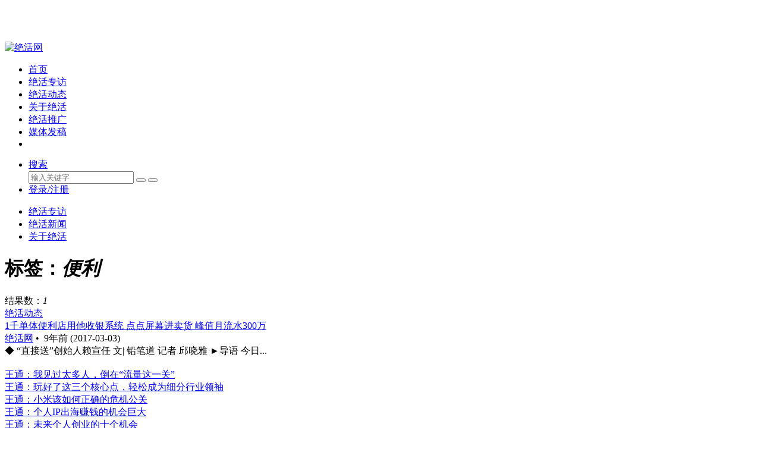

--- FILE ---
content_type: text/html; charset=UTF-8
request_url: http://www.juehuo.com/tag/%E4%BE%BF%E5%88%A9
body_size: 9357
content:
<!DOCTYPE html>
<html class="no-js" lang="zh-CN">
<head>
<meta charset="utf-8" />
<meta name="viewport" content="width=device-width, initial-scale=1.0, user-scalable=0, minimum-scale=1.0, maximum-scale=1.0">
<meta content="IE=edge,chrome=1" http-equiv="X-UA-Compatible" />
<meta content="webkit" name="renderer" />
<title>便利 &#8211; 绝活网</title>
<meta name="keywords" content="便利">
<meta name="description" content="绝活网'便利'">
<link rel="shortcut icon" href="http://www.juehuo.com/wp-content/uploads/2017/01/favicon.ico">
<link href="http://www.juehuo.com/wp-content/themes/monkey/style.css" media="all" rel="stylesheet" />
<script>window._MBT = {uri: 'http://www.juehuo.com/wp-content/themes/monkey',ajax: '1',ajaxUrl: 'http://www.juehuo.com/wp-admin/admin-ajax.php'}</script>
<script src="http://www.juehuo.com/wp-content/themes/monkey/static/js/jquery.min.js"></script>
<!--[if lt IE 9]>
<script src="http://www.juehuo.com/wp-content/themes/monkey/static/js/html5shiv.js"></script>
<![endif]-->
<meta name='robots' content='max-image-preview:large' />
<link rel='dns-prefetch' href='//www.juehuo.com' />
<style id='wp-img-auto-sizes-contain-inline-css' type='text/css'>
img:is([sizes=auto i],[sizes^="auto," i]){contain-intrinsic-size:3000px 1500px}
/*# sourceURL=wp-img-auto-sizes-contain-inline-css */
</style>
<link rel='stylesheet' id='wxsync_main_css-css' href='http://www.juehuo.com/wp-content/plugins/wxsync/libs/wxsync.css?ver=1.0.2' type='text/css' media='screen' />
<style id='wp-emoji-styles-inline-css' type='text/css'>

	img.wp-smiley, img.emoji {
		display: inline !important;
		border: none !important;
		box-shadow: none !important;
		height: 1em !important;
		width: 1em !important;
		margin: 0 0.07em !important;
		vertical-align: -0.1em !important;
		background: none !important;
		padding: 0 !important;
	}
/*# sourceURL=wp-emoji-styles-inline-css */
</style>
<style id='wp-block-library-inline-css' type='text/css'>
:root{--wp-block-synced-color:#7a00df;--wp-block-synced-color--rgb:122,0,223;--wp-bound-block-color:var(--wp-block-synced-color);--wp-editor-canvas-background:#ddd;--wp-admin-theme-color:#007cba;--wp-admin-theme-color--rgb:0,124,186;--wp-admin-theme-color-darker-10:#006ba1;--wp-admin-theme-color-darker-10--rgb:0,107,160.5;--wp-admin-theme-color-darker-20:#005a87;--wp-admin-theme-color-darker-20--rgb:0,90,135;--wp-admin-border-width-focus:2px}@media (min-resolution:192dpi){:root{--wp-admin-border-width-focus:1.5px}}.wp-element-button{cursor:pointer}:root .has-very-light-gray-background-color{background-color:#eee}:root .has-very-dark-gray-background-color{background-color:#313131}:root .has-very-light-gray-color{color:#eee}:root .has-very-dark-gray-color{color:#313131}:root .has-vivid-green-cyan-to-vivid-cyan-blue-gradient-background{background:linear-gradient(135deg,#00d084,#0693e3)}:root .has-purple-crush-gradient-background{background:linear-gradient(135deg,#34e2e4,#4721fb 50%,#ab1dfe)}:root .has-hazy-dawn-gradient-background{background:linear-gradient(135deg,#faaca8,#dad0ec)}:root .has-subdued-olive-gradient-background{background:linear-gradient(135deg,#fafae1,#67a671)}:root .has-atomic-cream-gradient-background{background:linear-gradient(135deg,#fdd79a,#004a59)}:root .has-nightshade-gradient-background{background:linear-gradient(135deg,#330968,#31cdcf)}:root .has-midnight-gradient-background{background:linear-gradient(135deg,#020381,#2874fc)}:root{--wp--preset--font-size--normal:16px;--wp--preset--font-size--huge:42px}.has-regular-font-size{font-size:1em}.has-larger-font-size{font-size:2.625em}.has-normal-font-size{font-size:var(--wp--preset--font-size--normal)}.has-huge-font-size{font-size:var(--wp--preset--font-size--huge)}.has-text-align-center{text-align:center}.has-text-align-left{text-align:left}.has-text-align-right{text-align:right}.has-fit-text{white-space:nowrap!important}#end-resizable-editor-section{display:none}.aligncenter{clear:both}.items-justified-left{justify-content:flex-start}.items-justified-center{justify-content:center}.items-justified-right{justify-content:flex-end}.items-justified-space-between{justify-content:space-between}.screen-reader-text{border:0;clip-path:inset(50%);height:1px;margin:-1px;overflow:hidden;padding:0;position:absolute;width:1px;word-wrap:normal!important}.screen-reader-text:focus{background-color:#ddd;clip-path:none;color:#444;display:block;font-size:1em;height:auto;left:5px;line-height:normal;padding:15px 23px 14px;text-decoration:none;top:5px;width:auto;z-index:100000}html :where(.has-border-color){border-style:solid}html :where([style*=border-top-color]){border-top-style:solid}html :where([style*=border-right-color]){border-right-style:solid}html :where([style*=border-bottom-color]){border-bottom-style:solid}html :where([style*=border-left-color]){border-left-style:solid}html :where([style*=border-width]){border-style:solid}html :where([style*=border-top-width]){border-top-style:solid}html :where([style*=border-right-width]){border-right-style:solid}html :where([style*=border-bottom-width]){border-bottom-style:solid}html :where([style*=border-left-width]){border-left-style:solid}html :where(img[class*=wp-image-]){height:auto;max-width:100%}:where(figure){margin:0 0 1em}html :where(.is-position-sticky){--wp-admin--admin-bar--position-offset:var(--wp-admin--admin-bar--height,0px)}@media screen and (max-width:600px){html :where(.is-position-sticky){--wp-admin--admin-bar--position-offset:0px}}

/*# sourceURL=wp-block-library-inline-css */
</style><style id='global-styles-inline-css' type='text/css'>
:root{--wp--preset--aspect-ratio--square: 1;--wp--preset--aspect-ratio--4-3: 4/3;--wp--preset--aspect-ratio--3-4: 3/4;--wp--preset--aspect-ratio--3-2: 3/2;--wp--preset--aspect-ratio--2-3: 2/3;--wp--preset--aspect-ratio--16-9: 16/9;--wp--preset--aspect-ratio--9-16: 9/16;--wp--preset--color--black: #000000;--wp--preset--color--cyan-bluish-gray: #abb8c3;--wp--preset--color--white: #ffffff;--wp--preset--color--pale-pink: #f78da7;--wp--preset--color--vivid-red: #cf2e2e;--wp--preset--color--luminous-vivid-orange: #ff6900;--wp--preset--color--luminous-vivid-amber: #fcb900;--wp--preset--color--light-green-cyan: #7bdcb5;--wp--preset--color--vivid-green-cyan: #00d084;--wp--preset--color--pale-cyan-blue: #8ed1fc;--wp--preset--color--vivid-cyan-blue: #0693e3;--wp--preset--color--vivid-purple: #9b51e0;--wp--preset--gradient--vivid-cyan-blue-to-vivid-purple: linear-gradient(135deg,rgb(6,147,227) 0%,rgb(155,81,224) 100%);--wp--preset--gradient--light-green-cyan-to-vivid-green-cyan: linear-gradient(135deg,rgb(122,220,180) 0%,rgb(0,208,130) 100%);--wp--preset--gradient--luminous-vivid-amber-to-luminous-vivid-orange: linear-gradient(135deg,rgb(252,185,0) 0%,rgb(255,105,0) 100%);--wp--preset--gradient--luminous-vivid-orange-to-vivid-red: linear-gradient(135deg,rgb(255,105,0) 0%,rgb(207,46,46) 100%);--wp--preset--gradient--very-light-gray-to-cyan-bluish-gray: linear-gradient(135deg,rgb(238,238,238) 0%,rgb(169,184,195) 100%);--wp--preset--gradient--cool-to-warm-spectrum: linear-gradient(135deg,rgb(74,234,220) 0%,rgb(151,120,209) 20%,rgb(207,42,186) 40%,rgb(238,44,130) 60%,rgb(251,105,98) 80%,rgb(254,248,76) 100%);--wp--preset--gradient--blush-light-purple: linear-gradient(135deg,rgb(255,206,236) 0%,rgb(152,150,240) 100%);--wp--preset--gradient--blush-bordeaux: linear-gradient(135deg,rgb(254,205,165) 0%,rgb(254,45,45) 50%,rgb(107,0,62) 100%);--wp--preset--gradient--luminous-dusk: linear-gradient(135deg,rgb(255,203,112) 0%,rgb(199,81,192) 50%,rgb(65,88,208) 100%);--wp--preset--gradient--pale-ocean: linear-gradient(135deg,rgb(255,245,203) 0%,rgb(182,227,212) 50%,rgb(51,167,181) 100%);--wp--preset--gradient--electric-grass: linear-gradient(135deg,rgb(202,248,128) 0%,rgb(113,206,126) 100%);--wp--preset--gradient--midnight: linear-gradient(135deg,rgb(2,3,129) 0%,rgb(40,116,252) 100%);--wp--preset--font-size--small: 13px;--wp--preset--font-size--medium: 20px;--wp--preset--font-size--large: 36px;--wp--preset--font-size--x-large: 42px;--wp--preset--spacing--20: 0.44rem;--wp--preset--spacing--30: 0.67rem;--wp--preset--spacing--40: 1rem;--wp--preset--spacing--50: 1.5rem;--wp--preset--spacing--60: 2.25rem;--wp--preset--spacing--70: 3.38rem;--wp--preset--spacing--80: 5.06rem;--wp--preset--shadow--natural: 6px 6px 9px rgba(0, 0, 0, 0.2);--wp--preset--shadow--deep: 12px 12px 50px rgba(0, 0, 0, 0.4);--wp--preset--shadow--sharp: 6px 6px 0px rgba(0, 0, 0, 0.2);--wp--preset--shadow--outlined: 6px 6px 0px -3px rgb(255, 255, 255), 6px 6px rgb(0, 0, 0);--wp--preset--shadow--crisp: 6px 6px 0px rgb(0, 0, 0);}:where(.is-layout-flex){gap: 0.5em;}:where(.is-layout-grid){gap: 0.5em;}body .is-layout-flex{display: flex;}.is-layout-flex{flex-wrap: wrap;align-items: center;}.is-layout-flex > :is(*, div){margin: 0;}body .is-layout-grid{display: grid;}.is-layout-grid > :is(*, div){margin: 0;}:where(.wp-block-columns.is-layout-flex){gap: 2em;}:where(.wp-block-columns.is-layout-grid){gap: 2em;}:where(.wp-block-post-template.is-layout-flex){gap: 1.25em;}:where(.wp-block-post-template.is-layout-grid){gap: 1.25em;}.has-black-color{color: var(--wp--preset--color--black) !important;}.has-cyan-bluish-gray-color{color: var(--wp--preset--color--cyan-bluish-gray) !important;}.has-white-color{color: var(--wp--preset--color--white) !important;}.has-pale-pink-color{color: var(--wp--preset--color--pale-pink) !important;}.has-vivid-red-color{color: var(--wp--preset--color--vivid-red) !important;}.has-luminous-vivid-orange-color{color: var(--wp--preset--color--luminous-vivid-orange) !important;}.has-luminous-vivid-amber-color{color: var(--wp--preset--color--luminous-vivid-amber) !important;}.has-light-green-cyan-color{color: var(--wp--preset--color--light-green-cyan) !important;}.has-vivid-green-cyan-color{color: var(--wp--preset--color--vivid-green-cyan) !important;}.has-pale-cyan-blue-color{color: var(--wp--preset--color--pale-cyan-blue) !important;}.has-vivid-cyan-blue-color{color: var(--wp--preset--color--vivid-cyan-blue) !important;}.has-vivid-purple-color{color: var(--wp--preset--color--vivid-purple) !important;}.has-black-background-color{background-color: var(--wp--preset--color--black) !important;}.has-cyan-bluish-gray-background-color{background-color: var(--wp--preset--color--cyan-bluish-gray) !important;}.has-white-background-color{background-color: var(--wp--preset--color--white) !important;}.has-pale-pink-background-color{background-color: var(--wp--preset--color--pale-pink) !important;}.has-vivid-red-background-color{background-color: var(--wp--preset--color--vivid-red) !important;}.has-luminous-vivid-orange-background-color{background-color: var(--wp--preset--color--luminous-vivid-orange) !important;}.has-luminous-vivid-amber-background-color{background-color: var(--wp--preset--color--luminous-vivid-amber) !important;}.has-light-green-cyan-background-color{background-color: var(--wp--preset--color--light-green-cyan) !important;}.has-vivid-green-cyan-background-color{background-color: var(--wp--preset--color--vivid-green-cyan) !important;}.has-pale-cyan-blue-background-color{background-color: var(--wp--preset--color--pale-cyan-blue) !important;}.has-vivid-cyan-blue-background-color{background-color: var(--wp--preset--color--vivid-cyan-blue) !important;}.has-vivid-purple-background-color{background-color: var(--wp--preset--color--vivid-purple) !important;}.has-black-border-color{border-color: var(--wp--preset--color--black) !important;}.has-cyan-bluish-gray-border-color{border-color: var(--wp--preset--color--cyan-bluish-gray) !important;}.has-white-border-color{border-color: var(--wp--preset--color--white) !important;}.has-pale-pink-border-color{border-color: var(--wp--preset--color--pale-pink) !important;}.has-vivid-red-border-color{border-color: var(--wp--preset--color--vivid-red) !important;}.has-luminous-vivid-orange-border-color{border-color: var(--wp--preset--color--luminous-vivid-orange) !important;}.has-luminous-vivid-amber-border-color{border-color: var(--wp--preset--color--luminous-vivid-amber) !important;}.has-light-green-cyan-border-color{border-color: var(--wp--preset--color--light-green-cyan) !important;}.has-vivid-green-cyan-border-color{border-color: var(--wp--preset--color--vivid-green-cyan) !important;}.has-pale-cyan-blue-border-color{border-color: var(--wp--preset--color--pale-cyan-blue) !important;}.has-vivid-cyan-blue-border-color{border-color: var(--wp--preset--color--vivid-cyan-blue) !important;}.has-vivid-purple-border-color{border-color: var(--wp--preset--color--vivid-purple) !important;}.has-vivid-cyan-blue-to-vivid-purple-gradient-background{background: var(--wp--preset--gradient--vivid-cyan-blue-to-vivid-purple) !important;}.has-light-green-cyan-to-vivid-green-cyan-gradient-background{background: var(--wp--preset--gradient--light-green-cyan-to-vivid-green-cyan) !important;}.has-luminous-vivid-amber-to-luminous-vivid-orange-gradient-background{background: var(--wp--preset--gradient--luminous-vivid-amber-to-luminous-vivid-orange) !important;}.has-luminous-vivid-orange-to-vivid-red-gradient-background{background: var(--wp--preset--gradient--luminous-vivid-orange-to-vivid-red) !important;}.has-very-light-gray-to-cyan-bluish-gray-gradient-background{background: var(--wp--preset--gradient--very-light-gray-to-cyan-bluish-gray) !important;}.has-cool-to-warm-spectrum-gradient-background{background: var(--wp--preset--gradient--cool-to-warm-spectrum) !important;}.has-blush-light-purple-gradient-background{background: var(--wp--preset--gradient--blush-light-purple) !important;}.has-blush-bordeaux-gradient-background{background: var(--wp--preset--gradient--blush-bordeaux) !important;}.has-luminous-dusk-gradient-background{background: var(--wp--preset--gradient--luminous-dusk) !important;}.has-pale-ocean-gradient-background{background: var(--wp--preset--gradient--pale-ocean) !important;}.has-electric-grass-gradient-background{background: var(--wp--preset--gradient--electric-grass) !important;}.has-midnight-gradient-background{background: var(--wp--preset--gradient--midnight) !important;}.has-small-font-size{font-size: var(--wp--preset--font-size--small) !important;}.has-medium-font-size{font-size: var(--wp--preset--font-size--medium) !important;}.has-large-font-size{font-size: var(--wp--preset--font-size--large) !important;}.has-x-large-font-size{font-size: var(--wp--preset--font-size--x-large) !important;}
/*# sourceURL=global-styles-inline-css */
</style>

<style id='classic-theme-styles-inline-css' type='text/css'>
/*! This file is auto-generated */
.wp-block-button__link{color:#fff;background-color:#32373c;border-radius:9999px;box-shadow:none;text-decoration:none;padding:calc(.667em + 2px) calc(1.333em + 2px);font-size:1.125em}.wp-block-file__button{background:#32373c;color:#fff;text-decoration:none}
/*# sourceURL=/wp-includes/css/classic-themes.min.css */
</style>
<link rel='stylesheet' id='smartideo_css-css' href='http://www.juehuo.com/wp-content/plugins/smartideo/static/smartideo.css?ver=2.7.4' type='text/css' media='screen' />
<link rel="https://api.w.org/" href="http://www.juehuo.com/wp-json/" /><link rel="alternate" title="JSON" type="application/json" href="http://www.juehuo.com/wp-json/wp/v2/tags/697" /><style type="text/css">
body {padding-top: 62px;}.ias_pagination{display:none}</style>
</head>
<body class="archive tag tag-697 wp-theme-monkey header-fixed">
<header class="common-header J_commonHeaderWrapper header-wrap">
  <div class="container"> <a class="logo" href="http://www.juehuo.com"> <img src="http://www.juehuo.com/wp-content/uploads/2017/01/logo-1.png" alt="绝活网"> </a>
    <div class="triggers"> <a class="headericon-header-search J_searchTrigger" href="javascript:void(0)"></a> <a class="headericon-header-menu J_menuTrigger" href="javascript:void(0)"></a> </div>
    <nav>
      <ul class="J_navList">
        <li id="menu-item-4" class="menu-item menu-item-type-custom menu-item-object-custom menu-item-home menu-item-4"><a href="http://www.juehuo.com">首页</a></li>
<li id="menu-item-15686" class="menu-item menu-item-type-taxonomy menu-item-object-category menu-item-15686"><a href="http://www.juehuo.com/zhuanfang">绝活专访</a></li>
<li id="menu-item-15687" class="menu-item menu-item-type-taxonomy menu-item-object-category menu-item-15687"><a href="http://www.juehuo.com/news">绝活动态</a></li>
<li id="menu-item-11" class="menu-item menu-item-type-post_type menu-item-object-page menu-item-11"><a href="http://www.juehuo.com/about">关于绝活</a></li>
<li id="menu-item-15688" class="menu-item menu-item-type-custom menu-item-object-custom menu-item-15688"><a href="http://www.juehuo.com.cn">绝活推广</a></li>
<li id="menu-item-15932" class="menu-item menu-item-type-custom menu-item-object-custom menu-item-15932"><a target="_blank" href="http://www.juehuo.com/fagao/">媒体发稿</a></li>
        <li class="mobile-show"> </li>
      </ul>
    </nav>
    <div class="right-col J_rightNavWrapper">
      <ul class="sub-nav">
                <li class="search-item"> <a href="javascript:void(0)"><i class="headericon-header-search"></i> 搜索</a>
          <div class="search-wrap pop-up">
            <div class="searchbar">
              <form action="http://www.juehuo.com/" class="J_searchForm">
                <input type="text" placeholder="输入关键字" ng-model="keyword" name="s">
                <button class="headericon-header-search search-icon" type="submit"></button>
                <button class="headericon-close close-icon" type="button"></button>
              </form>
            </div>
          </div>
        </li>
                        <li class="login-actions" id="login-reg"> <a href="javascript:void(0)" data-sign="0" id="user-login" class="user-login login-link J_login only-login"><i class="headericon-header-user"></i> 登录/注册</a> </li>
              </ul>
    </div>
  </div>
</header>
<div class="mobile-nav J_mobileNav">
  <ul>
    <li id="menu-item-15610" class="menu-item menu-item-type-taxonomy menu-item-object-category menu-item-15610"><a href="http://www.juehuo.com/zhuanfang">绝活专访</a></li>
<li id="menu-item-15609" class="menu-item menu-item-type-taxonomy menu-item-object-category menu-item-15609"><a href="http://www.juehuo.com/news">绝活新闻</a></li>
<li id="menu-item-123" class="menu-item menu-item-type-post_type menu-item-object-page menu-item-123"><a href="http://www.juehuo.com/about">关于绝活</a></li>
  </ul>
</div>
<link href="http://www.juehuo.com/wp-content/themes/monkey/static/css/search.css" media="all" rel="stylesheet" />
<div class="search-result-wrap">
  <div class="main-section">
        <div class="result-list J_resultListWrap">
      <div class="result-info">
        <h1 class="keyword">标签：<em class="highlight">便利</em></h1>
        <div class="count">结果数：<em class="highlight">1</em></div>
      </div>
      <div class="article-list">
        <div class="articles J_articleList ias_container">
          <article class="excerpt ias_excerpt">
	<a class="pic info_flow_news_image badge-MBT" data-fit-mobile="true" data-lazyload="http://www.juehuo.com/wp-content/uploads/2017/03/640.webp_-12.jpg" href="http://www.juehuo.com/6254.html"></a>
    <a href="http://www.juehuo.com/news"><span class="info_cat" style="background:;">绝活动态</span></a>    <div class="desc"><a class="title info_flow_news_title" href="http://www.juehuo.com/6254.html" target="_blank">1千单体便利店用他收银系统 点点屏幕进卖货 峰值月流水300万</a>
      <div class="author"><a href="http://www.juehuo.com/author/admin"><span class="avatar" data-lazyload="http://www.juehuo.com/wp-content/uploads/2020/04/tou.png"></span><span class="name">绝活网</span></a><span class="time">&nbsp;•&nbsp;
        <time class="timeago" datetime="2017-03-03 03:13:53">9年前 (2017-03-03)</time>
        </span></div>
      <div class="brief">
	


	◆&nbsp;“直接送”创始人赖宣任


	



	文| 铅笔道 记者 邱晓雅


	



	►导语


	



	今日...</div>
    </div>
</article>
 
        </div>
      </div>
    </div>
    <div class="index-side">
    <section class="widget top-articles"><h3></h3><div id="hot_posts_position" style="display: block;"><article>
<a class="pic before-fade-in after-fade-in" href="http://www.juehuo.com/16475.html" style="background-image: url(http://www.juehuo.com/wp-content/uploads/2026/01/99.jpg);"></a><div class="desc"><a class="title" href="http://www.juehuo.com/16475.html" title="王通：我见过太多人，倒在“流量这一关”">王通：我见过太多人，倒在“流量这一关”</a></div>
</article>
<article>
<a class="pic before-fade-in after-fade-in" href="http://www.juehuo.com/16470.html" style="background-image: url(http://www.juehuo.com/wp-content/uploads/2025/12/640.jpg);"></a><div class="desc"><a class="title" href="http://www.juehuo.com/16470.html" title="王通：玩好了这三个核心点，轻松成为细分行业领袖">王通：玩好了这三个核心点，轻松成为细分行业领袖</a></div>
</article>
<article>
<a class="pic before-fade-in after-fade-in" href="http://www.juehuo.com/16466.html" style="background-image: url(http://www.juehuo.com/wp-content/uploads/2025/11/1151326923d6441507a3UwOCR_thumb-scaled-e1763956877767.jpg);"></a><div class="desc"><a class="title" href="http://www.juehuo.com/16466.html" title="王通：小米该如何正确的危机公关">王通：小米该如何正确的危机公关</a></div>
</article>
<article>
<a class="pic before-fade-in after-fade-in" href="http://www.juehuo.com/16461.html" style="background-image: url(http://www.juehuo.com/wp-content/uploads/2025/10/ip-1-1.jpg);"></a><div class="desc"><a class="title" href="http://www.juehuo.com/16461.html" title="王通：个人IP出海赚钱的机会巨大">王通：个人IP出海赚钱的机会巨大</a></div>
</article>
<article>
<a class="pic before-fade-in after-fade-in" href="http://www.juehuo.com/16456.html" style="background-image: url(http://www.juehuo.com/wp-content/uploads/2025/10/change-1-1.png);"></a><div class="desc"><a class="title" href="http://www.juehuo.com/16456.html" title="王通：未来个人创业的十个机会">王通：未来个人创业的十个机会</a></div>
</article>
<article>
<a class="pic before-fade-in after-fade-in" href="http://www.juehuo.com/16452.html" style="background-image: url(http://www.juehuo.com/wp-content/uploads/2025/10/427-1.jpg);"></a><div class="desc"><a class="title" href="http://www.juehuo.com/16452.html" title="王通：让高客单转化率提升10倍的秘诀">王通：让高客单转化率提升10倍的秘诀</a></div>
</article>
<article>
<a class="pic before-fade-in after-fade-in" href="http://www.juehuo.com/16447.html" style="background-image: url(http://www.juehuo.com/wp-content/uploads/2025/09/916.png);"></a><div class="desc"><a class="title" href="http://www.juehuo.com/16447.html" title="王通：从四象周期来分析行业变化">王通：从四象周期来分析行业变化</a></div>
</article>
<article>
<a class="pic before-fade-in after-fade-in" href="http://www.juehuo.com/16443.html" style="background-image: url(http://www.juehuo.com/wp-content/uploads/2025/09/gog.png);"></a><div class="desc"><a class="title" href="http://www.juehuo.com/16443.html" title="王通：西贝的危机公关是自残，华杉竟然也不懂危机公关，罗永浩要给他们上一课了！">王通：西贝的危机公关是自残，华杉竟然也不懂危机公关，罗永浩要给他们上一课了！</a></div>
</article>
</div></section>    </div>
  </div>
</div>
<footer class="common-footer">  <div class="sections">
  	<section class="widget-foot widget_links"><h3>友情链接</h3>
	<ul class='xoxo blogroll'>
<li><a href="http://www.960123.com" target="_blank">个人品牌</a></li>
<li><a href="http://www.xialan.com" target="_blank">侠岚</a></li>
<li><a href="http://www.gagake.com" target="_blank">共享按摩椅</a></li>
<li><a href="http://www.1868888.com">区块链</a></li>
<li><a href="http://www.cn006.com/">媒体发稿</a></li>
<li><a href="http://www.jiafeng.cn" target="_blank">家风</a></li>
<li><a href="http://www.wenancehua.com" target="_blank">文案策划</a></li>
<li><a href="http://www.qinche.com/">汽车营销</a></li>
<li><a href="http://www.ufoer.com" target="_blank">王通博客</a></li>
<li><a href="http://www.9955.net.cn" target="_blank">碳中和</a></li>
<li><a href="http://www.juehuo.com.cn" target="_blank">绝活传媒</a></li>
<li><a href="http://www.tongwang.cn" target="_blank">通王科技</a></li>

	</ul>
</section>

		<section class="widget-foot widget_recent_entries">
		<h3>近期文章</h3>
		<ul>
											<li>
					<a href="http://www.juehuo.com/16475.html">王通：我见过太多人，倒在“流量这一关”</a>
									</li>
											<li>
					<a href="http://www.juehuo.com/16470.html">王通：玩好了这三个核心点，轻松成为细分行业领袖</a>
									</li>
											<li>
					<a href="http://www.juehuo.com/16466.html">王通：小米该如何正确的危机公关</a>
									</li>
											<li>
					<a href="http://www.juehuo.com/16461.html">王通：个人IP出海赚钱的机会巨大</a>
									</li>
											<li>
					<a href="http://www.juehuo.com/16456.html">王通：未来个人创业的十个机会</a>
									</li>
					</ul>

		</section>   <!--
	<section class="qr-section"> <img class="qr" src="http://www.juehuo.com/wp-content/themes/monkey/static/img/qrcode.png" alt="微信">
      <div>扫码关注微信公众平台</div>
    </section>
	-->
  </div>
  <div class="bottom">
    <div class="container">
      <div class="copyright"><p style="color:#FFFFFF;text-align:center" >Copyright © 2023 Juehuo.com, All Rights Reserved 版权所有  <a href="https://beian.miit.gov.cn/" rel="nofollow" target="_blank">京ICP备15012782号-1</a></p>
		 	<div style="width:300px;margin:0 auto; padding:20px 0;">
		 		<a target="_blank" href="http://www.beian.gov.cn/portal/registerSystemInfo?recordcode=11010102006666" style="display:inline-block;text-decoration:none;height:20px;line-height:20px;"><img src="/wp-content/themes/monkey/static/img/beian.png" style="float:left;"/><p style="float:left;height:20px;line-height:20px;margin: 0px 0px 0px 5px; color:#939393;">京公网安备 11010102006666号</p></a>
		 	</div>
		 </div>
      <div class="share"> 
                              </div>
    </div>
  </div>
</footer>
<div class="fixed-tools J_fixedTools show">
		<a class="icon-arrow-up J_up" href="javascript:void(0)"></a>
</div>
<div id="sign" class="sign">
    <div class="part loginPart">
    <form id="login" action="http://www.juehuo.com/wp-login.php" method="post" novalidate="novalidate">
        <div id="register-active" class="switch">还没账号？马上注册&gt;&gt;</div>
        <h3>登录<p class="status"></p></h3>
        <p>
            <label class="icon" for="username"><i class="fa fa-user"></i></label>
            <input class="input-control" id="username" type="text" placeholder="请输入用户名" name="username" required="" aria-required="true">
        </p>
        <p>
            <label class="icon" for="password"><i class="fa fa-lock"></i></label>
            <input class="input-control" id="password" type="password" placeholder="请输入密码" name="password" required="" aria-required="true">
        </p>
        <p class="safe">
            <label class="remembermetext" for="rememberme"><input name="rememberme" type="checkbox" checked="checked" id="rememberme" class="rememberme" value="forever">记住我的登录</label>
            <a class="lost" href="http://www.juehuo.com/wp-login.php?action=lostpassword">忘记密码 ?</a>
        </p>
        <p>
            <input class="submit login-loader" type="button" value="登录" name="submit">
            <input type="hidden" name="action" value="mobantu_login">
        </p>
        <a class="close"><i class="headericon-close"></i></a>
        <input type="hidden" id="security" name="security" value="88a944f8be">
		<input type="hidden" name="_wp_http_referer" value="/tag/%E4%BE%BF%E5%88%A9">
	</form>
    <div id="weixin_login"></div>
        <div class="sign-tips"></div>
    </div>
    <div class="part registerPart">
    <form id="register" action="http://www.juehuo.com/wp-login.php?action=register" method="post" novalidate="novalidate">
        <div id="login-active" class="switch">已有账号？快去登录&gt;&gt;</div>
        <h3>注册<p class="status"></p></h3>    
        <p>
            <label class="icon" for="user_name"><i class="fa fa-user"></i></label>
            <input class="input-control" id="user_name" type="text" name="user_name" placeholder="输入英文用户名" required="" aria-required="true">
        </p>
        <p>
            <label class="icon" for="user_email"><i class="fa fa-envelope"></i></label>
            <input class="input-control" id="user_email" type="email" name="user_email" placeholder="输入常用邮箱" required="" aria-required="true">
        </p>
        <p>
            <label class="icon" for="user_pass"><i class="fa fa-lock"></i></label>
            <input class="input-control" id="user_pass" type="password" name="user_pass" placeholder="密码最小长度为6" required="" aria-required="true">
        </p>
        <p>
            <label class="icon" for="user_pass2"><i class="fa fa-retweet"></i></label>
            <input class="input-control" id="user_pass2" type="password" name="user_pass2" placeholder="再次输入密码" required="" aria-required="true">
        </p>
        <p id="captcha_inline">
            <input class="input-control inline" type="text" id="captcha" name="captcha" placeholder="输入验证码" required>
            <span class="captcha-clk inline">获取验证码</span>
            <input type="hidden" name="action" value="mobantu_register">
            <input class="submit inline register-loader" type="button" value="注册" name="submit" style="height: 38px;">
        </p>
        <a class="close"><i class="headericon-close"></i></a>  
        <input type="hidden" id="user_security" name="user_security" value="17e0a318dd"><input type="hidden" name="_wp_http_referer" value="/tag/%E4%BE%BF%E5%88%A9"> 
    </form>
    <div class="sign-tips"></div>
    </div>
    <div class="clear"></div>
</div>
<div class="ft-container J_FooterBanner"><div class="container"><a class="headericon-close J_closeFooterBanner" href="javascript:void(0)"></a><a class="button" href="" target="_blank"></a><span class="text"></span></div></div>
<script src="http://www.juehuo.com/wp-content/themes/monkey/static/js/base.js"></script>
<script type="speculationrules">
{"prefetch":[{"source":"document","where":{"and":[{"href_matches":"/*"},{"not":{"href_matches":["/wp-*.php","/wp-admin/*","/wp-content/uploads/*","/wp-content/*","/wp-content/plugins/*","/wp-content/themes/monkey/*","/*\\?(.+)"]}},{"not":{"selector_matches":"a[rel~=\"nofollow\"]"}},{"not":{"selector_matches":".no-prefetch, .no-prefetch a"}}]},"eagerness":"conservative"}]}
</script>
<script type="text/javascript" src="http://www.juehuo.com/wp-content/plugins/smartideo/static/smartideo.js?ver=2.7.4" id="smartideo_js-js"></script>
<script id="wp-emoji-settings" type="application/json">
{"baseUrl":"https://s.w.org/images/core/emoji/17.0.2/72x72/","ext":".png","svgUrl":"https://s.w.org/images/core/emoji/17.0.2/svg/","svgExt":".svg","source":{"concatemoji":"http://www.juehuo.com/wp-includes/js/wp-emoji-release.min.js?ver=6.9"}}
</script>
<script type="module">
/* <![CDATA[ */
/*! This file is auto-generated */
const a=JSON.parse(document.getElementById("wp-emoji-settings").textContent),o=(window._wpemojiSettings=a,"wpEmojiSettingsSupports"),s=["flag","emoji"];function i(e){try{var t={supportTests:e,timestamp:(new Date).valueOf()};sessionStorage.setItem(o,JSON.stringify(t))}catch(e){}}function c(e,t,n){e.clearRect(0,0,e.canvas.width,e.canvas.height),e.fillText(t,0,0);t=new Uint32Array(e.getImageData(0,0,e.canvas.width,e.canvas.height).data);e.clearRect(0,0,e.canvas.width,e.canvas.height),e.fillText(n,0,0);const a=new Uint32Array(e.getImageData(0,0,e.canvas.width,e.canvas.height).data);return t.every((e,t)=>e===a[t])}function p(e,t){e.clearRect(0,0,e.canvas.width,e.canvas.height),e.fillText(t,0,0);var n=e.getImageData(16,16,1,1);for(let e=0;e<n.data.length;e++)if(0!==n.data[e])return!1;return!0}function u(e,t,n,a){switch(t){case"flag":return n(e,"\ud83c\udff3\ufe0f\u200d\u26a7\ufe0f","\ud83c\udff3\ufe0f\u200b\u26a7\ufe0f")?!1:!n(e,"\ud83c\udde8\ud83c\uddf6","\ud83c\udde8\u200b\ud83c\uddf6")&&!n(e,"\ud83c\udff4\udb40\udc67\udb40\udc62\udb40\udc65\udb40\udc6e\udb40\udc67\udb40\udc7f","\ud83c\udff4\u200b\udb40\udc67\u200b\udb40\udc62\u200b\udb40\udc65\u200b\udb40\udc6e\u200b\udb40\udc67\u200b\udb40\udc7f");case"emoji":return!a(e,"\ud83e\u1fac8")}return!1}function f(e,t,n,a){let r;const o=(r="undefined"!=typeof WorkerGlobalScope&&self instanceof WorkerGlobalScope?new OffscreenCanvas(300,150):document.createElement("canvas")).getContext("2d",{willReadFrequently:!0}),s=(o.textBaseline="top",o.font="600 32px Arial",{});return e.forEach(e=>{s[e]=t(o,e,n,a)}),s}function r(e){var t=document.createElement("script");t.src=e,t.defer=!0,document.head.appendChild(t)}a.supports={everything:!0,everythingExceptFlag:!0},new Promise(t=>{let n=function(){try{var e=JSON.parse(sessionStorage.getItem(o));if("object"==typeof e&&"number"==typeof e.timestamp&&(new Date).valueOf()<e.timestamp+604800&&"object"==typeof e.supportTests)return e.supportTests}catch(e){}return null}();if(!n){if("undefined"!=typeof Worker&&"undefined"!=typeof OffscreenCanvas&&"undefined"!=typeof URL&&URL.createObjectURL&&"undefined"!=typeof Blob)try{var e="postMessage("+f.toString()+"("+[JSON.stringify(s),u.toString(),c.toString(),p.toString()].join(",")+"));",a=new Blob([e],{type:"text/javascript"});const r=new Worker(URL.createObjectURL(a),{name:"wpTestEmojiSupports"});return void(r.onmessage=e=>{i(n=e.data),r.terminate(),t(n)})}catch(e){}i(n=f(s,u,c,p))}t(n)}).then(e=>{for(const n in e)a.supports[n]=e[n],a.supports.everything=a.supports.everything&&a.supports[n],"flag"!==n&&(a.supports.everythingExceptFlag=a.supports.everythingExceptFlag&&a.supports[n]);var t;a.supports.everythingExceptFlag=a.supports.everythingExceptFlag&&!a.supports.flag,a.supports.everything||((t=a.source||{}).concatemoji?r(t.concatemoji):t.wpemoji&&t.twemoji&&(r(t.twemoji),r(t.wpemoji)))});
//# sourceURL=http://www.juehuo.com/wp-includes/js/wp-emoji-loader.min.js
/* ]]> */
</script>
<div style="display:none"><script>
var _hmt = _hmt || [];
(function() {
  var hm = document.createElement("script");
  hm.src = "https://hm.baidu.com/hm.js?541d699c97e0b54bd726815a817ef1d3";
  var s = document.getElementsByTagName("script")[0]; 
  s.parentNode.insertBefore(hm, s);
})();
</script></div>
</body>
</html>
